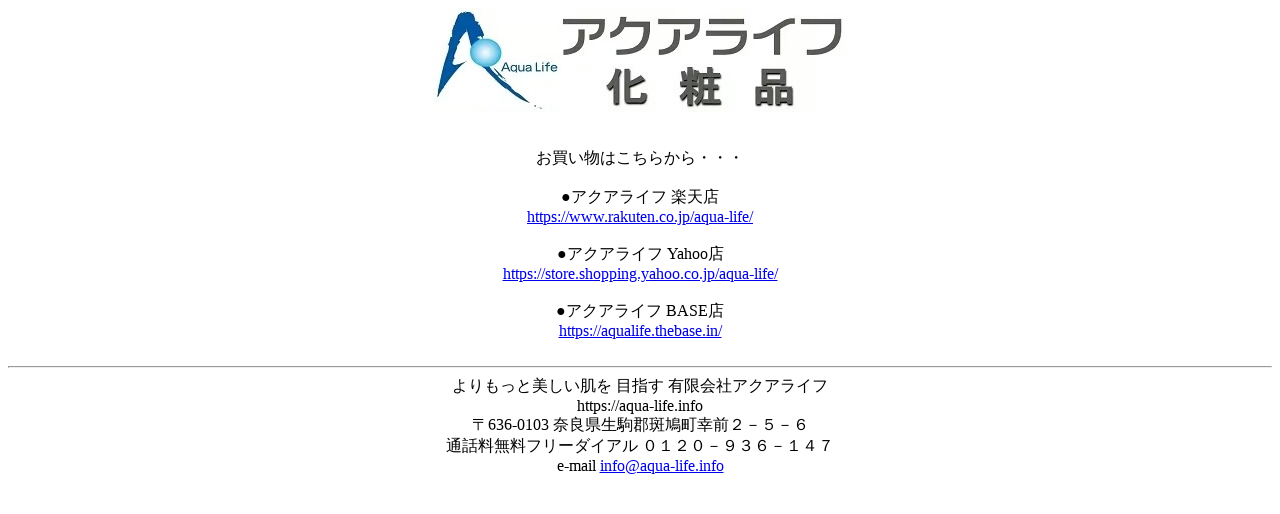

--- FILE ---
content_type: text/html
request_url: https://aqua-life.info/?pid=108113960
body_size: 558
content:
<html>
  <head>
    <meta http-equiv="content-type" content="text/html; charset=Shift_JIS">
    <title>有限会社アクアライフ アクアライフ化粧品トップページ</title>
  </head>
  <body>
    <div style="text-align: center;"><img src="logo.jpg" alt="アクアライフ　ロゴ" title="アクアライフ　ロゴ"></div>
    <div style="text-align: center;"><br>
    </div>
    <div style="text-align: center;"><br>
    </div>
    <div style="text-align: center;">お買い物はこちらから・・・</div>
    <div style="text-align: center;"><br>
    </div>
    <div style="text-align: center;">●アクアライフ 楽天店<br>
      <a href="https://www.rakuten.co.jp/aqua-life/" target="_blank">https://www.rakuten.co.jp/aqua-life/</a></div>
    <div style="text-align: center;"><br>
    </div>
    <div style="text-align: center;">●アクアライフ Yahoo店</div>
    <div style="text-align: center;"><a href="https://store.shopping.yahoo.co.jp/aqua-life/"
        target="_blank">https://store.shopping.yahoo.co.jp/aqua-life/</a></div>
    <div style="text-align: center;"><br>
    </div>
    <div style="text-align: center;">●アクアライフ BASE店</div>
    <div style="text-align: center;"><a href="https://aqualife.thebase.in/" target="_blank">https://aqualife.thebase.in/</a></div>
    <div style="text-align: center;"><br>
    </div>
    <div style="text-align: center;">
      <hr style="color: black; margin-left: 0px; margin-right: auto;">よりもっと美しい肌を
      目指す 有限会社アクアライフ<br>
      https://aqua-life.info<br>
      〒636-0103 奈良県生駒郡斑鳩町幸前２－５－６<br>
      通話料無料フリーダイアル ０１２０－９３６－１４７<br>
      e-mail <a href="mailto:https://www.rakuten.co.jp/aqua-life/">info@aqua-life.info</a></div>
  </body>
</html>
